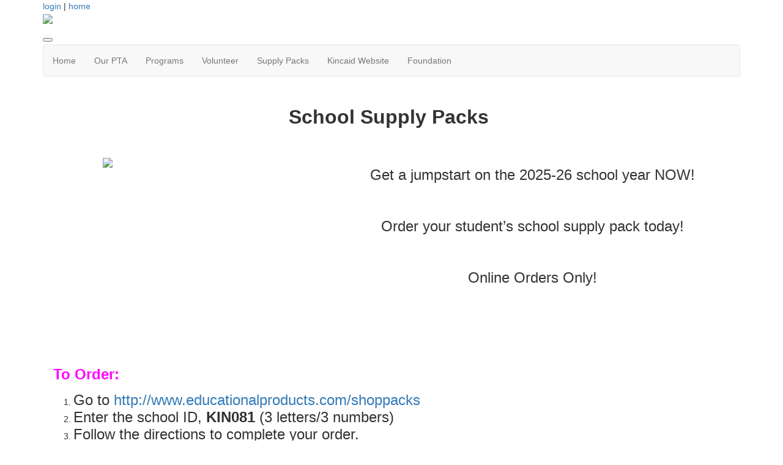

--- FILE ---
content_type: text/html; charset=UTF-8
request_url: https://kincaidpta.membershiptoolkit.com/schoolsupplies
body_size: 4475
content:
<!doctype html>
<html lang="en">
<head>
<meta charset="UTF-8">
<meta property="og:url" content="https://kincaidpta.membershiptoolkit.com/schoolsupplies">
<meta property="og:type" content="article">
<meta property="og:title" content="School Supply Packs">
<meta property="og:description" content="Kincaid Elementary School PTA">
<meta property="twitter:card" content="summary">
<meta property="twitter:site" content="/schoolsupplies">
<meta property="twitter:title" content="School Supply Packs">
<meta property="twitter:description" content="Kincaid Elementary School PTA">
<link rel="stylesheet" type="text/css" media="screen,print" href="/css/contributed/bootstrap-mtk-custom/bootstrap-mtk-custom.min.css?v=20251120072825">
<link rel="stylesheet" type="text/css" media="screen,print" href="/css/style/style.css?v=20251120072825">
<link rel="stylesheet" type="text/css" media="screen,print" href="/css/style-front/style-front.css?v=20251120072825">
<link rel="stylesheet" type="text/css" media="print" href="/css/print/print.css?v=20251120072825">
<link rel="stylesheet" type="text/css" media="screen,print" href="https://kincaidpta.membershiptoolkit.com/assets/00306/00306.css?v=313">
<link rel="stylesheet" type="text/css" media="screen,print" href="https://kincaidpta.membershiptoolkit.com/assets/00306/00306-auto.css?v=313">
<link rel="stylesheet" type="text/css" media="screen,print" href="https://kincaidpta.membershiptoolkit.com/assets/00306/00306-custom.css?v=313">
<link rel="shortcut icon" type="image/png" href="https://kincaidpta.membershiptoolkit.com/assets/00306/LOGOs/KincaidK_TransparentBkgrd.png">
<title>Kincaid Elementary School PTA - School Supply Packs</title>
<script>
	ORG_ID = '00306';
	BASEURL = 'https://kincaidpta.membershiptoolkit.com';
	ORG_BASEURL = 'https://kincaidpta.membershiptoolkit.com';
	ASSETURL = '';
	PAGE_ID = '90706';
	PAGE_TYPE = 'content';
	PAGE_CLASS = 'content';
 PAGE_PARAMS = '[]';
  PAGE_WRAPPER = '#mtk-pagewrapper';
</script>
<script src="/js/contributed/jquery/jquery-3.7.1.min.js?v=20251120072822"></script>
<script src="/js/contributed/jquery-migrate/jquery-migrate-3.5.2.min.js?v=20251120072822"></script>
<script src="/js/contributed/jquery-ui/jquery-ui-1.13.3.min.js?v=20251120072822"></script>
<script src="/js/contributed/bootstrap-mtk-custom/bootstrap-mtk-custom.js?v=20251120072822"></script>
<script src="/js/jsutilities.js?v=20251120072822"></script>
<script src="/js/mtk-frontend-beforeunload.js?v=20251120072822"></script>

<!-- MTK-START site design html head content (design: Austin) -->
<meta name="viewport" content="width=device-width, initial-scale=1">
<link href='//fonts.googleapis.com/css?family=Open+Sans:400,300,600,700,800' rel='stylesheet' type='text/css'>
<link href="//maxcdn.bootstrapcdn.com/bootstrap/3.3.5/css/bootstrap.min.css" rel="stylesheet" integrity="sha256-MfvZlkHCEqatNoGiOXveE8FIwMzZg4W85qfrfIFBfYc= sha512-dTfge/zgoMYpP7QbHy4gWMEGsbsdZeCXz7irItjcC3sPUFtf0kuFbDz/ixG7ArTxmDjLXDmezHubeNikyKGVyQ==" crossorigin="anonymous">

<script src="//maxcdn.bootstrapcdn.com/bootstrap/3.3.5/js/bootstrap.min.js" integrity="sha256-Sk3nkD6mLTMOF0EOpNtsIry+s1CsaqQC1rVLTAy+0yc= sha512-K1qjQ+NcF2TYO/eI3M6v8EiNYZfA95pQumfvcVrTHtwQVDG+aHRqLi/ETn2uB+1JqwYqVG3LIvdm9lj6imS/pQ==" crossorigin="anonymous"></script>
<!-- MTK-END site design html head content (design: Austin) -->

<!-- MTK-START page head content -->

<!-- MTK-END page head content -->

</head>
<body id="schoolsupplies" class="mtk-mac mtk-desktop mtk-frontend fr-view" onload="if (window != window.top) { top.location.href = location.href }" data-page-template-id="140438" data-page-template-name="Fixed Width" data-content-id="90706">
<div id="fb-root"></div>
<script>
(function(d, s, id) {var js, fjs = d.getElementsByTagName(s)[0];
							if (d.getElementById(id)) return;
							js = d.createElement(s); 
							js.id = id;
							js.src = 'https://connect.facebook.net/en_US/sdk.js#xfbml=1&version=v3.2&appId=2040886706000391&autoLogAppEvents=1';
							js.integrity = 'sha384-24Z5qy9G7yzJ7H3WqlWgKeAoRIEaI1uRHH9ExhsY4/4fJz2LS/DnsF/ZHstTDnz6';
							js.crossorigin = 'anonymous';
							fjs.parentNode.insertBefore(js, fjs);
						}(document, 'script', 'facebook-jssdk'));
</script>
<div id="mtk-pagewrapper">
<div id="page-Fixed-Width">
<div class="home2">
  <div class="container full-body">
    <div class="row">
      <div class="col-sm-12 col-md-12 col-lg-12">
        
<!-- MTK-START region (Header) -->
	<div id="region-Header" class="top-header">
<div id="block-User-Info-Block-39121" class="block-User-Info-Block right-header" data-mtk-block-type="user-info-block" data-mtk-block="39121" data-mtk-block-editable="false">

<!-- MTK-START user-info-block (User Info Block) -->
<!-- MTK-START user info -->
<div id="logout" class="user-status-box"><a href="https://kincaidpta.membershiptoolkit.com/login?r=%2Fschoolsupplies">login</a> | <a href="https://kincaidpta.membershiptoolkit.com">home</a></div>
<!-- MTK-END user info -->
<!-- MTK-END user-info-block (User Info Block) -->
</div>
	</div>
<!-- MTK-END region (Header) -->

        
<!-- MTK-START region (Logo and Banner) -->
	<div id="region-Logo-and-Banner" class="banner">
<div id="block-Header-Logo-39136" class="block-Header-Logo banner" data-mtk-block-type="html-block" data-mtk-block="39136" data-mtk-block-editable="false">

<!-- MTK-START html-block (Header Logo) -->
<p><a title="Home" href="https://kincaidpta.membershiptoolkit.com/"><img src="https://kincaidpta.membershiptoolkit.com/assets/00306/LOGOs/toolkit-new-logo_2025.png" width="600" height="98"></a></p>
<!-- MTK-END html-block (Header Logo) -->
</div>
	</div>
<!-- MTK-END region (Logo and Banner) -->

        
<!-- MTK-START region (Main Nav) -->
<button type="button" class="toggle-btn" onclick="$('.navbar-default').toggle();" >
                <span class="icon-bar"></span>
                <span class="icon-bar"></span>
                <span class="icon-bar"></span>
</button>	<div id="region-Main-Nav" class="center-header-bottom">
<div id="block-Menu-39133" class="block-Menu navbar navbar-default menu-custom" data-mtk-block-type="menu" data-mtk-block="39133" data-mtk-block-editable="false">

<!-- MTK-START menu (Menu) -->
<!-- MTK-START menu (2021 Menu) -->
<ul class="nav navbar-nav top_nav">
<li data-top-menu-item-type="link-only"><a  href="https://kincaidpta.membershiptoolkit.com/">Home</a></li>
<li data-top-menu-item-type="dropdown-link"><a  href="https://kincaidpta.membershiptoolkit.com/homepage">Our PTA</a><ul class="dropdown-menu multi-level submenu">
<li><a  href="https://kincaidpta.membershiptoolkit.com/membership">Benefits of PTA</a></li>
<li><a  href="https://kincaidpta.membershiptoolkit.com/contacts">Board Contacts</a></li>
<li><a  href="https://kincaidpta.membershiptoolkit.com/2025-26calendar">Calendar</a></li>
<li><a  href="https://kincaidpta.membershiptoolkit.com/fundraising">Fundraising</a></li>
<li><a  href="https://kincaidpta.membershiptoolkit.com/meetingminutes">General Meeting Minutes</a></li>
<li><a  href="https://kincaidpta.membershiptoolkit.com/legislation">Legislation and Advocacy</a></li>
<li><a  href="https://kincaidpta.membershiptoolkit.com/mission">Mission &amp; Vision</a></li>
</ul>
</li>
<li data-top-menu-item-type="dropdown-link"><a  href="https://kincaidpta.membershiptoolkit.com/programs">Programs</a><ul class="dropdown-menu multi-level submenu">
<li><a  href="https://kincaidpta.membershiptoolkit.com/celebrationofthearts">Celebration of the Arts</a></li>
<li><a  href="https://kincaidpta.membershiptoolkit.com/charactereducation">Character Education</a></li>
<li><a  href="https://kincaidpta.membershiptoolkit.com/family_engagement">Family Engagement</a></li>
<li><a  href="https://kincaidpta.membershiptoolkit.com/earthday">Earth Day-Environmental Ed</a></li>
<li><a  href="https://kincaidpta.membershiptoolkit.com/traditions">International Day</a></li>
<li><a  href="https://kincaidpta.membershiptoolkit.com/kindness">Kindness Week</a></li>
<li><a  href="https://kincaidpta.membershiptoolkit.com/reflections">Reflections</a></li>
<li><a  href="https://kincaidpta.membershiptoolkit.com/wbb">Welcome Back Bash</a></li>
<li><a  href="https://kincaidpta.membershiptoolkit.com/growth-mindset-week">Wellness Week</a></li>
</ul>
</li>
<li data-top-menu-item-type="dropdown-link"><a  href="https://kincaidpta.membershiptoolkit.com/volunteer">Volunteer</a><ul class="dropdown-menu multi-level submenu">
<li><a  href="https://kincaidpta.membershiptoolkit.com/roomparent">Room Parents</a></li>
</ul>
</li>
<li data-top-menu-item-type="link-only"><a  href="https://kincaidpta.membershiptoolkit.com/schoolsupplies">Supply Packs</a></li>
<li data-top-menu-item-type="link-only"><a  href="https://www.cobbk12.org/kincaid">Kincaid Website</a></li>
<li data-top-menu-item-type="link-only"><a  href="https://www.kincaidfoundation.org/">Foundation</a></li>
</ul>
<!-- MTK-END menu (2021 Menu) -->
<!-- MTK-END menu (Menu) -->
</div>
	</div>
<!-- MTK-END region (Main Nav) -->

      </div>
    </div>
    <div class="content-main">
      <div class="row">
        <div class="col-sm-12 col-md-12 col-lg-12">
          <div class="index2-in matchheight">
            
<!-- MTK-START region (Content) -->
	<div id="region-Content" class="content-main">
<div id="block-Content-39122" class="block-Content" data-mtk-block-type="content" data-mtk-block="39122" data-mtk-block-editable="false">

<!-- MTK-START content (Content) -->
<div class="mtk-content-wrapper">
<!-- MTK-START content (schoolsupplies) -->
<h1 style="text-align: center;"><span style="font-size: 24pt;"><strong>School Supply Packs&nbsp;</strong></span></h1>
<p>&nbsp;</p>
<table class="no-borders" width="100%">
<tbody>
<tr>
<td style="width: 41.4825%; vertical-align: top;"><a href="https://www.educationalproducts.com/shoppacks/"><img style="display: block; margin-left: auto; margin-right: auto;" src="https://kincaidpta.membershiptoolkit.com/assets/00306/Supplies.jpg" width="298" height="273"></a></td>
<td style="width: 55.5175%; vertical-align: top;">
<p style="text-align: center;"><span style="font-size: 18pt;">Get a jumpstart on the 2025-26 school year NOW!</span></p>
<p style="text-align: center;"><span style="font-size: 18pt;">&nbsp;</span></p>
<p style="text-align: center;"><span style="font-size: 18pt;">Order your student&rsquo;s school supply pack today!</span></p>
<p style="text-align: center;"><span style="font-size: 18pt;">&nbsp;</span></p>
<p style="text-align: center;"><span style="font-size: 18pt;">Online Orders Only!</span></p>
<p style="text-align: center;">&nbsp;</p>
<p style="text-align: center;"><span style="font-size: 18pt;"><img class="" src="https://kincaidpta.membershiptoolkit.com/assets/00306/2023_files/EPI_School_Supplies.png" alt="" width="250" height="70"></span></p>
</td>
</tr>
</tbody>
</table>
<p>&nbsp;</p>
<p><span style="font-size: 18pt; color: #ff00ff;"><strong>&nbsp;To Order:</strong></span></p>
<ol>
<li><span style="font-size: 18pt;">Go to <a href="http://www.educationalproducts.com/shoppacks">http://www.educationalproducts.com/shoppacks</a></span></li>
<li><span style="font-size: 18pt;">Enter the school ID, <strong>KIN081</strong> (3 letters/3 numbers)</span></li>
<li><span style="font-size: 18pt;">Follow the directions to complete your order.</span></li>
<li><span style="font-size: 18pt;">Keep your online confirmation as your receipt.</span></li>
</ol>
<p style="text-align: center;"><span style="font-size: 24pt; color: #ff0000;">&nbsp;<strong>Early Bird Rate Ends June&nbsp;17th!</strong></span><strong>&nbsp;</strong></p>
<div class="page" style="text-align: center;" title="Page 1">
<div class="section">
<div class="layoutArea">
<div class="column">
<p>&nbsp;</p>
<p><span style="font-size: 14pt;">Kincaid PTA work directly with our dedicated teachers to compile all the supplies your student will need to start the school year off on the right foot. We are once again partnering with Educational Products, Inc. (EPI) to provide teacher approved, pre-packaged school supply packs for the 2025-26 school year. </span></p>
<p>&nbsp;</p>
<p><span style="font-size: 14pt;">All supply packs include name-brand and trusted materials requested by the educational teams for each grade.&nbsp;</span></p>
<p><span style="font-size: 14pt;">&nbsp;</span></p>
<p><span style="font-size: 14pt;">All supply packs will be delivered to Kincaid and volunteers will deliver to classrooms prior to the first day of school.</span></p>
<p><span style="font-size: 14pt;">&nbsp;&nbsp;</span></p>
</div>
</div>
</div>
</div>
<p style="text-align: center;"><span style="font-size: 14pt;">Contact Amanda Carroll,&nbsp;<a href="mailto:schoolpacks@kincaidpta.org">schoolpacks@kincaidpta.org</a> with any questions.&nbsp;</span></p>
<p style="text-align: center;">&nbsp;</p>
<p style="text-align: center;">&nbsp;</p>
<p style="text-align: center;"><span style="font-size: 14pt;"><strong>*Orders delivered to the school MUST BE purchased online through the link above. </strong></span></p>
<p style="text-align: center;">&nbsp;</p>
<p style="text-align: center;"><span style="font-size: 14pt;"><strong>Any orders made after May 21st, MUST BE SHIPPED TO HOME. </strong></span></p>
<p style="text-align: center;"><span style="font-size: 14pt;">Students can bring their kits during Meet &amp; Greet or on the first day of school.</span></p>
<p style="text-align: center;">&nbsp;</p>
<p style="text-align: center;"><span style="font-size: 24pt; background-color: #ffff00;"><strong>*Final Order Deadline&nbsp;is&nbsp;June 17, 2025&mdash;MUST BE SHIPPED TO HOME!</strong></span></p>
<!-- MTK-END content (schoolsupplies) -->
</div>
<!-- MTK-END content (Content) -->
</div>
	</div>
<!-- MTK-END region (Content) -->

          </div>
        </div>
      </div>
    </div>
    <div class="footer-main">
        <div class="row">
          
<!-- MTK-START region (Footer) -->
<div style="margin-left: 20px; margin-right: 20px;">	<div id="region-Footer" class="">
<div id="block-Footer-406868" class="block-Footer" data-mtk-block-type="html-block" data-mtk-block="406868" data-mtk-block-editable="false">

<!-- MTK-START html-block (Footer) -->
<p style="text-align: center;">Copyright 2023. All Rights Reserved. | Kincaid Elementary School PTA | 1410 Kincaid Road |&nbsp;Marietta, GA 30066&nbsp;</p>
<!-- MTK-END html-block (Footer) -->
</div>
	</div>
</div>
<!-- MTK-END region (Footer) -->

        </div>
      </div>
  </div>
</div></div>
</div>
<div class="modal hide fade" style="display:none" id="modal-mtk-alert" data-backdrop="static">
<div class="modal-header">
<button type="button" class="close" data-dismiss="modal">×</button>
<div class="mtk-alert-title" id="mtk-alert-title"></div>
</div>
<div class="modal-body" id="mtk-alert-body">
</div>
<div class="modal-footer">
<a href="#" id="mtk-alert-dismiss-btn" class="btn" data-dismiss="modal">dismiss</a>
</div>
</div>
<div id="mtk-footer">
<div id="mtk-footer-info">Thursday January 22, 2026 7:07 pm (America / New York) 18.117.113.209 production2</div><div id="mtk-footer-logo"><a href="https://www.membershiptoolkit.com" target="_blank"><img width="105" height="40" src="/images/membershiptoolkit-logo-tiny-white-stroke.png" alt="Powered by Membership Toolkit"></a></div><a href="https://play.google.com/store/apps/details?id=com.membershiptoolkit.mobileapp" target="google_play_store" id="mtk-footer-googstore-logo" title="Get Android app on Google Play Store"><img alt="Google Play Logo" src="/images/badge_googleplay-sml.png" width="107" height="30"></a><a href="https://itunes.apple.com/us/app/membership-toolkit/id912169276" target="itunes_store" id="mtk-footer-appstore-logo" title="Get iPhone app on Apple App Store"><img alt="Apple App Store Logo" src="/images/badge_appstore-sml.png" width="101" height="30"></a></div>
<script>
$(document).ready(function() {

$('table').each(function() {if(!$(this).parent().hasClass('table-wrapper') && !$(this).hasClass('mtk-email-table-wrapper')) {
					var notEmail = true;
					$(this).parents().each(function() {
							if ($(this).hasClass('mtk-email-table-wrapper')) {notEmail = false;}
						});
						if (notEmail) {$(this).wrap('<div class="table-wrapper"></div>');}}});
	$(document).keyup(function(e) {if (e.keyCode == 27) { login_redirect(); } });

});

</script></body>
</html>
<!-- Mac production 00306 [https://kincaidpta.membershiptoolkit.com] [https://kincaidpta.membershiptoolkit.com/assets/00306] [http_host:kincaidpta.membershiptoolkit.com] [server_name: ] -->